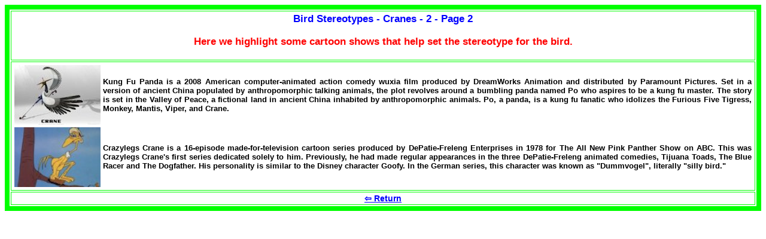

--- FILE ---
content_type: text/html; charset=iso-8859-1
request_url: http://www.paulnoll.com/Books/Clear-English/stereotype-bird-02-2.html
body_size: 4894
content:
<!DOCTYPE html PUBLIC "-//W3C//DTD XHTML 1.0 Transitional//EN"
   "http://www.w3.org/TR/xhtml1/DTD/xhtml1-transitional.dtd">
<html xmlns="http://www.w3.org/1999/xhtml">
	<head>
		<meta http-equiv="content-type" content="text/html;charset=utf-8" />
		<meta name="google-site-verification" content="5zGqu23A3tCZHpB8X7zdXwwYEkIixUzoFSR95Rdw7yk"/>
		<link rel="icon" href="/favicon.ico" type="image/x-icon"/>
		<link rel="shortcut icon" href="/favicon.ico" type="image/x-icon"/>
		<!-- <link rel="alternate" type="application/rss+xml" href="http://www.paulnoll.com/rss.xml" title="paulnoll.com RSS feed"/> -->
		<meta name="keywords" content="Bird Sterotypes, Cranes"/>
		<meta name="description" content=" Bird Sterotypes"/>
		<title>
			Bird Stereotypes - Cranes - 2 - Page 2
		</title>
<style type="text/css">
 body {background-color: white; color: black; } :link { color: blue } :visited { color: purple } :active { color: red }
 p.c2 {color: red; font-family: arial; font-size: 120%; text-align: center; font-weight: bold}
 p.c3 {text-align: justify;  font-weight: bold; font-size: 90%; font-family: arial}
 div.c1 {text-align: center;  font-weight: bold; font-size: 90%}
 span.c1 {color: blue; font-family: arial; font-size: 120%; text-align: center; font-weight: bold}
 span.c4 {text-align: center;  font-weight: bold; font-family: arial}
 span.c8 {color: green; font-family: arial; font-size: 100%; text-align: center; font-weight: bold}
</style>
<!-- Google tag (gtag.js) -->
<script async src="https://www.googletagmanager.com/gtag/js?id=G-E8XCXEWG1J"></script>
<script>
  window.dataLayer = window.dataLayer || [];
  function gtag(){dataLayer.push(arguments);}
  gtag('js', new Date());

  gtag('config', 'G-E8XCXEWG1J');
</script>
	</head>
	<body>
		<div class="c1">
			<table align="left" width="100%" border="8" cellpadding="2" bordercolor="#00FF00">
				<tr>
					<td colspan="2">
						<span class="c1">
							Bird Stereotypes - Cranes - 2 - Page 2
						</span>
						<p class="c2">
						Here we highlight some cartoon shows that help set the stereotype for the
						bird.
						</p>
					</td>
				</tr>
				<tr>
					<td colspan="2" align="left">
						<table>
							<tr>
								<td>
									<img src="stereotype-bird-02-A.jpg" width="144" height="100" align="left" alt=""/>
								</td>
								<td>
									<p class="c3">
									Kung Fu Panda is a 2008 American computer-animated action comedy wuxia film
									produced by DreamWorks Animation and distributed by Paramount Pictures. Set in
									a version of ancient China populated by anthropomorphic talking animals, the
									plot revolves around a bumbling panda named Po who aspires to be a kung fu
									master. The story is set in the Valley of
									Peace, a fictional land in ancient China inhabited by anthropomorphic animals.
									Po, a panda, is a kung fu fanatic who idolizes the Furious Five Tigress,
									Monkey, Mantis, Viper, and Crane.
								</td>
							</tr>
							<tr>
								<td>
									<img src="stereotype-bird-02-B.jpg" width="144" height="100" align="left" alt=""/>
								</td>
								<td>
									<p class="c3">
									Crazylegs Crane is a 16-episode made-for-television cartoon series produced by
									DePatie-Freleng Enterprises in 1978 for The All New Pink Panther Show on ABC.
									This was Crazylegs Crane's first series dedicated solely to him. Previously, he
									had made regular appearances in the three DePatie-Freleng animated comedies,
									Tijuana Toads, The Blue Racer and The Dogfather. His personality is similar to
									the Disney character Goofy. In the German series, this character was known as
									"Dummvogel", literally "silly bird."
									</p>
								</td>
							</tr>
						</table>
					</td>
				</tr>
				<tr>
					<td colspan="2">
						<a href="stereotype-bird-02.html"><span class="c4">&#8678 Return</span></a>
					</td>
				</tr>
			</table>
		</div>
<script type="text/javascript"><!--
google_ad_client = "pub-0179065427187133";
/* 300x250, created 6/25/09 */
google_ad_slot = "3345672509";
google_ad_width = 300;
google_ad_height = 250;
//-->
</script>
<script type="text/javascript"
src="http://pagead2.googlesyndication.com/pagead/show_ads.js">
</script>
<script type="text/javascript"><!--
google_ad_client = "pub-0179065427187133";
/* 300x250, created 6/25/09 */
google_ad_slot = "3345672509";
google_ad_width = 300;
google_ad_height = 250;
//-->
</script>
<script type="text/javascript"
src="http://pagead2.googlesyndication.com/pagead/show_ads.js">
</script>
<script type="text/javascript"><!--
google_ad_client = "pub-0179065427187133";
/* 300x250, created 6/25/09 */
google_ad_slot = "3345672509";
google_ad_width = 300;
google_ad_height = 250;
//-->
</script>
<script type="text/javascript"
src="http://pagead2.googlesyndication.com/pagead/show_ads.js">
</script>
	</body>
</html>



--- FILE ---
content_type: text/html; charset=utf-8
request_url: https://www.google.com/recaptcha/api2/aframe
body_size: 266
content:
<!DOCTYPE HTML><html><head><meta http-equiv="content-type" content="text/html; charset=UTF-8"></head><body><script nonce="fYmIgyYQMdzJPidizI70SQ">/** Anti-fraud and anti-abuse applications only. See google.com/recaptcha */ try{var clients={'sodar':'https://pagead2.googlesyndication.com/pagead/sodar?'};window.addEventListener("message",function(a){try{if(a.source===window.parent){var b=JSON.parse(a.data);var c=clients[b['id']];if(c){var d=document.createElement('img');d.src=c+b['params']+'&rc='+(localStorage.getItem("rc::a")?sessionStorage.getItem("rc::b"):"");window.document.body.appendChild(d);sessionStorage.setItem("rc::e",parseInt(sessionStorage.getItem("rc::e")||0)+1);localStorage.setItem("rc::h",'1765572636186');}}}catch(b){}});window.parent.postMessage("_grecaptcha_ready", "*");}catch(b){}</script></body></html>